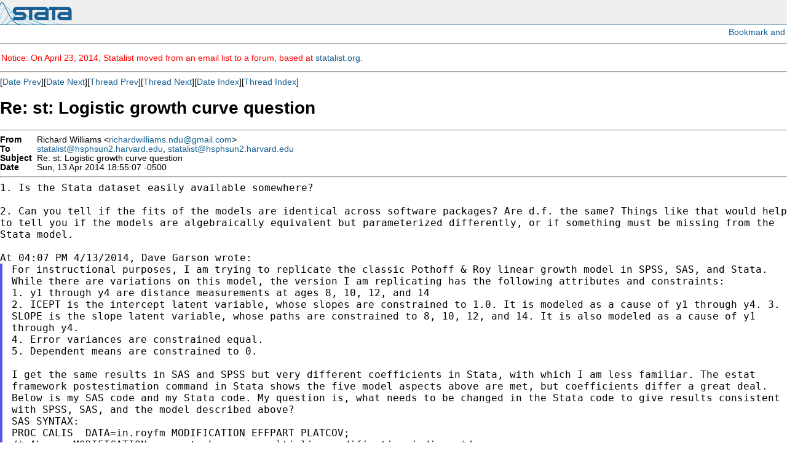

--- FILE ---
content_type: text/html; charset=UTF-8
request_url: https://www.stata.com/statalist/archive/2014-04/msg00179.html
body_size: 4097
content:
<!-- MHonArc v2.6.16 -->
<!--X-Subject: Re: st: Logistic growth curve question -->
<!--X-From-R13: Dvpuneq Ivyyvnzf <evpuneqjvyyvnzf.aqhNtznvy.pbz> -->
<!--X-Date: Sun, 13 Apr 2014 17:56:01 &#45;0500 -->
<!--X-Message-Id: 534b15ce.d243320a.4c45.1316@mx.google.com -->
<!--X-Content-Type: text/plain -->
<!--X-Reference: 534AFC7E.5050209@ncsu.edu -->
<!--X-Head-End-->
<HTML>
<HEAD>
<TITLE>Re: st: Logistic growth curve question</TITLE>
<LINK REV="made" HREF="mailto:richardwilliams.ndu@gmail.com">
</HEAD>

<body style="padding: 0px; margin: 0px;">

<script language="javascript1.2" src="/includes/js/menu.js"></script>
<script type="text/javascript">
var gaJsHost = (("https:" == document.location.protocol) ? "https://ssl." : "http://www.");
document.write(unescape("%3Cscript src='" + gaJsHost + "google-analytics.com/ga.js' type='text/javascript'%3E%3C/script%3E"));
</script>
<script type="text/javascript">
try {
var pageTracker = _gat._getTracker("UA-9407990-1");
pageTracker._trackPageview();
} catch(err) {}</script>
<link rel="stylesheet" href="/includes/css/statalist.css" type="text/css">
<link rel="stylesheet" href="/includes/css/stata2009blue.css" type="text/css">
<link rel="stylesheet" href="/includes/css/style2013.css" type="text/css">
<link rel="stylesheet" href="/includes/css/dropdown2013-style.css" type="text/css">
<div id="siteheader-outer">
<div id="siteheader">
<a href="/"><img class="homelink" src="/includes/images/transparent-pixel.png" alt="" /></a><h1> Stata: Data Analysis and Statistical Software </h1>
<div style="display:inline-block; float: right;">
</div>
</div>
</div>         

<div style="text-align: right; padding: 3px;">
<!-- AddThis Button BEGIN -->
<script type="text/javascript">var addthis_pub="statacorp"; var addthis_options='email, digg, print, delicious, facebook, technorati, twitter, slashdot, favorites, reddit, google, more';</script>
<a href="//www.addthis.com/bookmark.php?v=20" onmouseover="return addthis_open(this, '', '[URL]', '[TITLE]')" onmouseout="addthis_close()" onclick="return addthis_sendto()"><img src="//s7.addthis.com/static/btn/lg-share-en.gif" width="125" height="16" alt="Bookmark and Share" style="border:0"/></a><script type="text/javascript" src="//s7.addthis.com/js/200/addthis_widget.js"></script>
<!-- AddThis Button END -->
</div>
<hr />
<font color="red">
<p>
Notice: On April 23, 2014, Statalist moved from an email list to a forum, based at <a href="http://www.statalist.org/">statalist.org</a>. 
</p>
</font>
<p>
<font face="arial,helvetica,helv">
<!--X-Body-Begin-->
<!--X-User-Header-->
<!--X-User-Header-End-->
<!--X-TopPNI-->
<hr>
[<a href="msg00178.html">Date Prev</a>][<a href="msg00180.html">Date Next</a>][<a href="msg00177.html">Thread Prev</a>][<a href="msg00180.html">Thread Next</a>][<a href="maillist.html#00179">Date Index</a>][<a href="index.html#00179">Thread Index</a>]
<!--X-TopPNI-End-->
<!--X-MsgBody-->
<!--X-Subject-Header-Begin-->
<h1>Re: st: Logistic growth curve question</h1>
<hr>
<!--X-Subject-Header-End-->
<!--X-Head-of-Message-->
<table border=0 cellpadding=0 cellspacing=0>
<tr><td valign=top align=right><font face="arial,helvetica,helv"><b>
From</b></font></td>
<td valign=top align=left><font face="arial,helvetica,helv">&nbsp;
Richard Williams &lt;<a href="/cdn-cgi/l/email-protection#acdec5cfc4cddec8dbc5c0c0c5cdc1df82c2c8d989989ccbc1cdc5c082cfc3c1"><span class="__cf_email__" data-cfemail="cdbfa4aea5acbfa9baa4a1a1a4aca0bee3a3a9b88daaa0aca4a1e3aea2a0">[email&#160;protected]</span></a>&gt;</font></td>

<tr><td valign=top align=right><font face="arial,helvetica,helv"><b>
To</b></font></td>
<td valign=top align=left><font face="arial,helvetica,helv">&nbsp;
<a href="/cdn-cgi/l/email-protection#ef9c9b8e9b8e83869c9bcadbdf879c9f879c9a81ddc1878e9d998e9d8bc18a8b9a"><span class="__cf_email__" data-cfemail="6211160316030e0b1116220a11120a11170c504c0a0310140310064c070617">[email&#160;protected]</span></a>, <a href="/cdn-cgi/l/email-protection#0675726772676a6f75722332366e75766e75736834286e67747067746228636273"><span class="__cf_email__" data-cfemail="93e0e7f2e7f2fffae0e7d3fbe0e3fbe0e6fda1bdfbf2e1e5f2e1f7bdf6f7e6">[email&#160;protected]</span></a></font></td>

<tr><td valign=top align=right><font face="arial,helvetica,helv"><b>
Subject</b></font></td>
<td valign=top align=left><font face="arial,helvetica,helv">&nbsp;
Re: st: Logistic growth curve question</font></td>

<tr><td valign=top align=right><font face="arial,helvetica,helv"><b>
Date</b></font></td>
<td valign=top align=left><font face="arial,helvetica,helv">&nbsp;
Sun, 13 Apr 2014 18:55:07 -0500</font></td>

</table>
<!--X-Head-of-Message-End-->
<!--X-Head-Body-Sep-Begin-->
<hr>
</font><font face="fixed" size=+1>
<!--X-Head-Body-Sep-End-->
<!--X-Body-of-Message-->
<pre style="margin: 0em;">
1. Is the Stata dataset easily available somewhere?

</pre><tt>2. Can you tell if the fits of the models are identical across 
</tt><tt>software packages? Are d.f. the same? Things like that would help to 
</tt><tt>tell you if the models are algebraically equivalent but parameterized 
</tt><tt>differently, or if something must be missing from the Stata model.
</tt><pre style="margin: 0em;">

At 04:07 PM 4/13/2014, Dave Garson wrote:
</pre><blockquote style="border-left: #5555EE solid 0.2em; margin: 0em; padding-left: 0.85em"><tt>For instructional purposes, I am trying to replicate the classic 
</tt><tt>Pothoff &amp; Roy linear growth model in SPSS, SAS, and Stata.
</tt><tt>While there are variations on this model, the version I am 
</tt><tt>replicating has the following attributes and constraints:
</tt><pre style="margin: 0em;">
1. y1 through y4 are distance measurements at ages 8, 10, 12, and 14
</pre><tt>2. ICEPT is the intercept latent variable, whose slopes are 
</tt><tt>constrained to 1.0. It is modeled as a cause of y1 through y4.
</tt><tt>3. SLOPE is the slope latent variable, whose paths are constrained 
</tt><tt>to 8, 10, 12, and 14. It is also modeled as a cause of y1 through y4.
</tt><pre style="margin: 0em;">
4. Error variances are constrained equal.
5. Dependent means are constrained to 0.

</pre><tt>I get the same results in SAS and SPSS but very different 
</tt><tt>coefficients in Stata, with which I am less familiar. The estat 
</tt><tt>framework postestimation command in Stata shows the five model 
</tt><tt>aspects above are met, but coefficients differ a great deal.
</tt><tt>Below is my SAS code and my Stata code. My question is, what needs 
</tt><tt>to be changed in the Stata code to give results consistent with 
</tt><tt>SPSS, SAS, and the model described above?
</tt><pre style="margin: 0em;">
SAS SYNTAX:
PROC CALIS  DATA=in.royfm MODIFICATION EFFPART PLATCOV;
</pre><tt>      /* Above, MODIFICATION requests Lagrange multiplier 
</tt><tt>modification indices */
</tt><pre style="margin: 0em;">
      /* Above, EFFPART requests a partition of total effects */
</pre><tt>      /* Above, PLATCOV requests latent variable covariances and 
</tt><tt>score coefficients  */
</tt><pre style="margin: 0em;">
PATH
      /* Below, there are four time periods, y1 - y4 */
      y1 y2 y3 y4 &lt;--- ICEPT = 1.0 1.0 1.0 1.0,
      y1 y2 y3 y4 &lt;--- SLOPE = 8.0 10.0 12.0 14.0;
</pre><tt>    /*Above, intercept paths constrained to 1, slopes are 
</tt><tt>costrained to linear growth  */
</tt><pre style="margin: 0em;">
PVAR
      y1       = variance1,
      y2       = variance1,
      y3       = variance1,
      y4       = variance1,
      ICEPT    = ivariance,
    SLOPE    = svariance;
    /* Above, time variables are constrained to have equal error variance */
</pre><tt>      /* Above, variances of ICEPT and SLOPE are freely estimated 
</tt><tt>as ivariance and svariance */
</tt><pre style="margin: 0em;">
PCOV
     ICEPT SLOPE   = cov1;
     /* Above, ICEPT and SLOPE covariance is freely estimated as cov1 */
MEAN
      y1       = 0,
      y2       = 0,
    y3       = 0,
    y4       = 0,
      ICEPT    = imean,
    SLOPE    = smean;
    /* Above, time variables constrained to a mean of 0 */
</pre><tt>    /* Above, means of ICEPT and SLOPE are freely estimated as 
</tt><tt>imean and smean */
</tt><pre style="margin: 0em;">
RUN;

STATA SYNTAX
sem
(ICEPT -&gt; y1@1 y2@1 y3@1 y4@1)
(SLOPE -&gt; y1@8  y2@10  y3@12  y4@14),
latent(ICEPT SLOPE)
cov( e.y1@variance1 e.y2@variance1 e.y3@variance1 e.y4@variance1 SLOPE*ICEPT)
means(ICEPT SLOPE)
noconstant

Advice appreciated on list or to <a href="/cdn-cgi/l/email-protection" class="__cf_email__" data-cfemail="5a3e3b2c333e053d3b282935341a3439292f743f3e2f">[email&#160;protected]</a>
Best to all,
Dave



*
*   For searches and help try:
*   <a  rel="nofollow" href="http://www.stata.com/help.cgi?search">http://www.stata.com/help.cgi?search</a>
*   <a  rel="nofollow" href="http://www.stata.com/support/faqs/resources/statalist-faq/">http://www.stata.com/support/faqs/resources/statalist-faq/</a>
*   <a  rel="nofollow" href="http://www.ats.ucla.edu/stat/stata/">http://www.ats.ucla.edu/stat/stata/</a>
</pre></blockquote><pre style="margin: 0em;">

-------------------------------------------
Richard Williams, Notre Dame Dept of Sociology
OFFICE: (574)631-6668, (574)631-6463
HOME:   (574)289-5227
EMAIL:  <a href="/cdn-cgi/l/email-protection" class="__cf_email__" data-cfemail="9eccf7fdf6ffecfab0dfb0c9f7f2f2f7fff3edb0abded0dab0dbfaeb">[email&#160;protected]</a>
WWW:    <a  rel="nofollow" href="http://www.nd.edu/~rwilliam">http://www.nd.edu/~rwilliam</a>

*
*   For searches and help try:
*   <a  rel="nofollow" href="http://www.stata.com/help.cgi?search">http://www.stata.com/help.cgi?search</a>
*   <a  rel="nofollow" href="http://www.stata.com/support/faqs/resources/statalist-faq/">http://www.stata.com/support/faqs/resources/statalist-faq/</a>
*   <a  rel="nofollow" href="http://www.ats.ucla.edu/stat/stata/">http://www.ats.ucla.edu/stat/stata/</a>
</pre>
<!--X-Body-of-Message-End-->
<!--X-MsgBody-End-->
<!--X-Follow-Ups-->
</font>
<hr>
<font face="arial,helvetica,helv">
<!--X-Follow-Ups-End-->
<!--X-References-->
<ul><li><strong>References</strong>:
<ul>
<li><strong><a name="00177" href="msg00177.html">st: Logistic growth curve question</a></strong>
<ul><li><em>From:</em> Dave Garson &lt;<a href="/cdn-cgi/l/email-protection" class="__cf_email__" data-cfemail="a2c5c3d0d1cdcce2ccc1d1d78cc7c6d7">[email&#160;protected]</a>&gt;</li></ul></li>
</ul></li></ul>
<!--X-References-End-->
<!--X-BotPNI-->
<ul>
<li>Prev by Date:
<strong><a href="msg00178.html">st: re: standardized betas with nlcom</a></strong>
</li>
<li>Next by Date:
<strong><a href="msg00180.html">st: Question about tesitng coefficients in the cointegrating equation with the VEC command</a></strong>
</li>
<li>Previous by thread:
<strong><a href="msg00177.html">st: Logistic growth curve question</a></strong>
</li>
<li>Next by thread:
<strong><a href="msg00180.html">st: Question about tesitng coefficients in the cointegrating equation with the VEC command</a></strong>
</li>
<li>Index(es):
<ul>
<li><a href="maillist.html#00179"><strong>Date</strong></a></li>
<li><a href="index.html#00179"><strong>Thread</strong></a></li>
</ul>
</li>
</ul>

<!--X-BotPNI-End-->
<!--X-User-Footer-->
<!--X-User-Footer-End-->
</font>
<div class="centerit" style="font-size: 75%; margin-top: 10px;">
<hr style="height: 1px; "/>
      &copy; Copyright 1996&ndash;2018 StataCorp LLC
      &nbsp;&nbsp;|&nbsp;&nbsp;
      <a href="/terms-of-use/">Terms of use</a>
      &nbsp;&nbsp;|&nbsp;&nbsp;
      <a href="/privacy-policy/">Privacy</a>
      &nbsp;&nbsp;|&nbsp;&nbsp;
      <a href="/company/contact.html">Contact us</a>
      &nbsp;&nbsp;|&nbsp;&nbsp;
      <a href="/site.html">Site index</a>

</div>
<script data-cfasync="false" src="/cdn-cgi/scripts/5c5dd728/cloudflare-static/email-decode.min.js"></script><script type='text/javascript' language='javascript1.2' src='/includes/js/toggle.js'></script> 
<script type="text/javascript">
var gaJsHost = (("https:" == document.location.protocol) ? "https://ssl." : "http://www.");
document.write(unescape("%3Cscript src='" + gaJsHost + "google-analytics.com/ga.js' type='text/javascript'%3E%3C/script%3E"));
</script>
<script type="text/javascript">
try {
var pageTracker = _gat._getTracker("UA-9407990-1");
pageTracker._trackPageview();
} catch(err) {}</script>
<script defer src="https://static.cloudflareinsights.com/beacon.min.js/vcd15cbe7772f49c399c6a5babf22c1241717689176015" integrity="sha512-ZpsOmlRQV6y907TI0dKBHq9Md29nnaEIPlkf84rnaERnq6zvWvPUqr2ft8M1aS28oN72PdrCzSjY4U6VaAw1EQ==" data-cf-beacon='{"version":"2024.11.0","token":"657308bede904532b8159dfac82dc0bc","server_timing":{"name":{"cfCacheStatus":true,"cfEdge":true,"cfExtPri":true,"cfL4":true,"cfOrigin":true,"cfSpeedBrain":true},"location_startswith":null}}' crossorigin="anonymous"></script>
</body>
</html>


--- FILE ---
content_type: text/css
request_url: https://www.stata.com/includes/css/dropdown2013-style.css
body_size: 96
content:

#menu {
  height: 30px;
  background-color: #000;
  color: #fff;
  margin-left: 0px;
  padding-left: 0px;
  left: 0px;
}

#menu a:link {
  color: #fff;
  text-decoration: none;
  font-weight: bold;
}

#menu a:visited {
  color: #fff;
  text-decoration: none;
}

#menu table {
  margin: 0px auto 2px auto;
  height: 30px;
  width: 100%;
  max-width: 960px;
}

#menu table td {
  vertical-align: middle;
  text-align: left;
  padding: 0px 5px 0px 5px;
  font-size: 10pt;
}

#menu span {
  display: inline-block;
  cursor: pointer;
  z-index: 100;
}

#menu span.mainitem {
  width: 100%;
  height: 40px;
  padding-top: 5px;
}

#menu span div {
  font-size: 9.5pt;
  vertical-align: top;
  text-align: left;
  display: none;
  z-index: 102;
}

#menu span div a:link {
  color: #000;
  text-decoration: none;
  font-weight: normal;
}

#menu span div a:visited {
  color: #000;
  text-decoration: none;
}

#menu span div a:hover {
  color: #000;
  text-decoration: underline;
}

#menu span div span.categories {
  display: inline-block;
  vertical-align: top;
  margin: 0px 8px 20px 8px;
  background-color: #efefef;
  border-bottom: solid 1px #efefef;
}

#menu td:hover {
  color: #000;
  background-color: #efefef;
}

#menu td:hover a {
  color: #000;
}

#menu span:hover a {
  color: #000;
  background-color: #efefef;
}

#menu span:hover div{
  display: block;
  position: absolute;
  color: #000;
  background-color: #efefef;
  border-left: solid 1px #000;
  border-right: solid 1px #000;
  border-bottom: solid 1px #000;
  padding: 10px;
  text-transform: none;
  margin: 0px 0px auto -6px;
  border-bottom-right-radius: 1em;
  border-bottom-left-radius: 1em;
  box-shadow: 2px 2px 5px rgba(0,0,0,.3);
}

#menu span div p.substuff {
  margin: 0px auto 10px 10px;
  text-transform: none;
}


.bump {
  display: inline-block;
  padding-bottom: 10px;
}

#menu span div p.substuff a {
}


